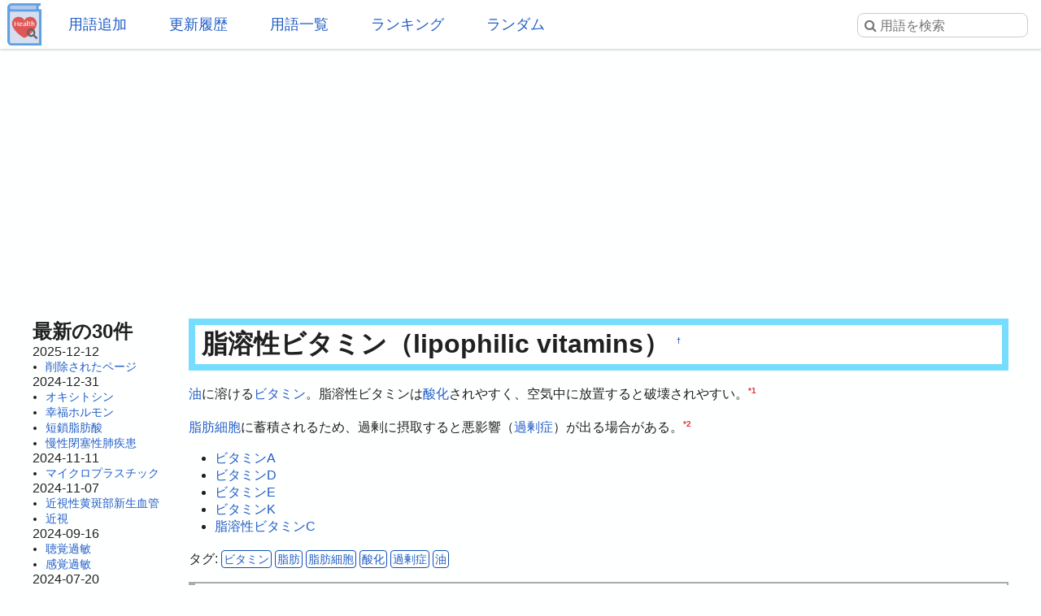

--- FILE ---
content_type: text/html; charset=UTF-8
request_url: https://health.joyplot.com/HealthWordsWiki/?%E8%84%82%E6%BA%B6%E6%80%A7%E3%83%93%E3%82%BF%E3%83%9F%E3%83%B3
body_size: 7564
content:

<!doctype html>
<html lang="ja" prefix="og: http://ogp.me/ns#">
<head>
 <meta charset="utf-8">
  <meta name="viewport" content="width=device-width">
  <meta name="description" content="脂溶性ビタミン (lipophilic vitamins) 油に溶けるビタミン。脂溶性ビタミンは酸化されやすく、空気中に放置すると破壊されやすい。脂肪細胞に蓄積されるため、過剰に摂取すると悪影響（過剰症）が出る場合がある。-ビタミンA-ビタミンD-ビタミンE-ビタミンK-脂溶性ビタミンC&tag(ビタミン,脂肪,脂肪細胞,酸化,過剰症,油);">
  <!-- Twitter Card -->
  <meta name="twitter:card" content="summary">
  <meta name="twitter:site" content="@HealthWordsWiki">
  <meta name="twitter:title" content="脂溶性ビタミン - 健康用語WEB事典">
  <meta name="twitter:description" content="脂溶性ビタミン (lipophilic vitamins)
油に溶けるビタミン。脂溶性ビタミンは酸化されやすく、空気中に放置すると破壊されやすい。脂肪細胞に蓄積されるため、過剰に摂取すると悪影響（過剰症）が出る場合がある。-ビタミンA-ビタミンD-ビタミンE-ビタミンK-脂溶性ビタミンC&tag(ビタミン,脂肪,脂肪細胞,酸化,過剰症,油);">
  <meta name="twitter:image" content="https://health.joyplot.com/HealthWordsWiki/image/wikiLogoLarge.png">
  <!-- OGP -->
  <meta property="og:title" content="脂溶性ビタミン - 健康用語WEB事典">
  <meta property="og:site_name" content="JoyPlot">
  <meta property="og:type" content="website">
  <meta property="og:url" content="https://health.joyplot.com:443/HealthWordsWiki/?脂溶性ビタミン">
  <meta property="og:image" content="https://health.joyplot.com/HealthWordsWiki/image/wikiLogoLarge.png">
  <meta property="og:description" content="脂溶性ビタミン (lipophilic vitamins)
油に溶けるビタミン。脂溶性ビタミンは酸化されやすく、空気中に放置すると破壊されやすい。脂肪細胞に蓄積されるため、過剰に摂取すると悪影響（過剰症）が出る場合がある。-ビタミンA-ビタミンD-ビタミンE-ビタミンK-脂溶性ビタミンC&tag(ビタミン,脂肪,脂肪細胞,酸化,過剰症,油);">

  
  <title>脂溶性ビタミン - 健康用語WEB事典</title>

  <link rel="stylesheet" href="https://stackpath.bootstrapcdn.com/font-awesome/4.7.0/css/font-awesome.min.css">
  <link rel="shortcut icon" href="image/favicon.ico">
  <link rel="apple-touch-icon" sizes="180x180" href="image/apple-touch-icon.png">
  <link rel="stylesheet" type="text/css" href="skin/pukiwiki.min.css?ver=1.0">
  <link rel="alternate" type="application/rss+xml" href="https://health.joyplot.com:443/HealthWordsWiki/?cmd=rss">

  <script data-ad-client="ca-pub-1661812870193133" async src="https://pagead2.googlesyndication.com/pagead/js/adsbygoogle.js"></script>
</head>

<body>
  <input type="checkbox" id="menuToggle">
<div id="mobileBar">
	<label for="menuToggle" id="menuIcon">
		<span></span>
	</label>
	<h1><a href="./">健康用語WEB事典</a></h1>
	<div id="searchIconField">
		<label for="menuToggle" id="searchToggle">
			<img src="image/search.png">
		</label>
	</div>
</div>
<header id="headerMenu">
	<div id="iconField">
		<a href="./"><img src="image/wikiLogo.png"></a>
	</div>
	<nav>
		<ul>
			<li><a href="./?plugin=newpage">用語追加</a></li>
			<li><a href="./?更新履歴">更新履歴</a></li>
			<li><a href="./?cmd=list">用語一覧</a></li>
			<li><a href="./?:アクセスランキング">ランキング</a></li>
			<li><a href="./?plugin=randomjump">ランダム</a></li>
		</ul>
	</nav>

	<form class="searchFrom" action="https://health.joyplot.com:443/HealthWordsWiki/?cmd=search" method="get"> 
<div><input type="hidden" name="encode_hint" value="ぷ" /></div>
  <input type="hidden" name="cmd" value="search">
  <input type="hidden" name="fullSearch" value="on">
  <input type="text" name="word" value="" placeholder="&#xf002; 用語を検索" id="searchInput" reqired>
</form>
	<nav id="updated_list_for_phone">
    <p class="related-title">最近更新された用語</p><div class="recentList"><span><a href="https://health.joyplot.com:443/HealthWordsWiki/?%E5%89%8A%E9%99%A4%E3%81%95%E3%82%8C%E3%81%9F%E3%83%9A%E3%83%BC%E3%82%B8">削除されたページ</a></span><span><a href="https://health.joyplot.com:443/HealthWordsWiki/?%E3%82%AA%E3%82%AD%E3%82%B7%E3%83%88%E3%82%B7%E3%83%B3">オキシトシン</a></span><span><a href="https://health.joyplot.com:443/HealthWordsWiki/?%E5%B9%B8%E7%A6%8F%E3%83%9B%E3%83%AB%E3%83%A2%E3%83%B3">幸福ホルモン</a></span><span><a href="https://health.joyplot.com:443/HealthWordsWiki/?%E7%9F%AD%E9%8E%96%E8%84%82%E8%82%AA%E9%85%B8">短鎖脂肪酸</a></span><span><a href="https://health.joyplot.com:443/HealthWordsWiki/?%E6%85%A2%E6%80%A7%E9%96%89%E5%A1%9E%E6%80%A7%E8%82%BA%E7%96%BE%E6%82%A3">慢性閉塞性肺疾患</a></span><span><a href="https://health.joyplot.com:443/HealthWordsWiki/?%E3%83%9E%E3%82%A4%E3%82%AF%E3%83%AD%E3%83%97%E3%83%A9%E3%82%B9%E3%83%81%E3%83%83%E3%82%AF">マイクロプラスチック</a></span><span><a href="https://health.joyplot.com:443/HealthWordsWiki/?%E8%BF%91%E8%A6%96%E6%80%A7%E9%BB%84%E6%96%91%E9%83%A8%E6%96%B0%E7%94%9F%E8%A1%80%E7%AE%A1">近視性黄斑部新生血管</a></span><span><a href="https://health.joyplot.com:443/HealthWordsWiki/?%E8%BF%91%E8%A6%96">近視</a></span><span><a href="https://health.joyplot.com:443/HealthWordsWiki/?%E8%81%B4%E8%A6%9A%E9%81%8E%E6%95%8F">聴覚過敏</a></span><span><a href="https://health.joyplot.com:443/HealthWordsWiki/?%E6%84%9F%E8%A6%9A%E9%81%8E%E6%95%8F">感覚過敏</a></span><span><a href="https://health.joyplot.com:443/HealthWordsWiki/?UPF1">UPF1</a></span><span><a href="https://health.joyplot.com:443/HealthWordsWiki/?%E9%AB%98%E5%B0%BF%E9%85%B8%E8%A1%80%E7%97%87">高尿酸血症</a></span><span><a href="https://health.joyplot.com:443/HealthWordsWiki/?更新履歴">もっと見る…</a></span></div>    </nav>

</header>
<label for="menuToggle" id="cover"></label>  <main>

<div class="g_area">
  <script async src="https://pagead2.googlesyndication.com/pagead/js/adsbygoogle.js"></script>
  <!-- HealthWordsWiki_Top_Banner -->
  <ins class="adsbygoogle"
       style="display:block"
       data-ad-client="ca-pub-1661812870193133"
       data-ad-slot="5183324901"
       data-ad-format="auto"
       data-full-width-responsive="true"></ins>
  <script>(adsbygoogle = window.adsbygoogle || []).push({});</script>
</div>

<section>
  <nav id="menubar">
    
<div id="recentHeader">最新の30件</div><time class="recent_date">2025-12-12</time>
<ul>
 <li><a href="https://health.joyplot.com:443/HealthWordsWiki/?%E5%89%8A%E9%99%A4%E3%81%95%E3%82%8C%E3%81%9F%E3%83%9A%E3%83%BC%E3%82%B8" title="削除されたページ">削除されたページ</a></li>
</ul>
<time class="recent_date">2024-12-31</time>
<ul>
 <li><a href="https://health.joyplot.com:443/HealthWordsWiki/?%E3%82%AA%E3%82%AD%E3%82%B7%E3%83%88%E3%82%B7%E3%83%B3" title="オキシトシン">オキシトシン</a></li>
 <li><a href="https://health.joyplot.com:443/HealthWordsWiki/?%E5%B9%B8%E7%A6%8F%E3%83%9B%E3%83%AB%E3%83%A2%E3%83%B3" title="幸福ホルモン">幸福ホルモン</a></li>
 <li><a href="https://health.joyplot.com:443/HealthWordsWiki/?%E7%9F%AD%E9%8E%96%E8%84%82%E8%82%AA%E9%85%B8" title="短鎖脂肪酸">短鎖脂肪酸</a></li>
 <li><a href="https://health.joyplot.com:443/HealthWordsWiki/?%E6%85%A2%E6%80%A7%E9%96%89%E5%A1%9E%E6%80%A7%E8%82%BA%E7%96%BE%E6%82%A3" title="慢性閉塞性肺疾患">慢性閉塞性肺疾患</a></li>
</ul>
<time class="recent_date">2024-11-11</time>
<ul>
 <li><a href="https://health.joyplot.com:443/HealthWordsWiki/?%E3%83%9E%E3%82%A4%E3%82%AF%E3%83%AD%E3%83%97%E3%83%A9%E3%82%B9%E3%83%81%E3%83%83%E3%82%AF" title="マイクロプラスチック">マイクロプラスチック</a></li>
</ul>
<time class="recent_date">2024-11-07</time>
<ul>
 <li><a href="https://health.joyplot.com:443/HealthWordsWiki/?%E8%BF%91%E8%A6%96%E6%80%A7%E9%BB%84%E6%96%91%E9%83%A8%E6%96%B0%E7%94%9F%E8%A1%80%E7%AE%A1" title="近視性黄斑部新生血管">近視性黄斑部新生血管</a></li>
 <li><a href="https://health.joyplot.com:443/HealthWordsWiki/?%E8%BF%91%E8%A6%96" title="近視">近視</a></li>
</ul>
<time class="recent_date">2024-09-16</time>
<ul>
 <li><a href="https://health.joyplot.com:443/HealthWordsWiki/?%E8%81%B4%E8%A6%9A%E9%81%8E%E6%95%8F" title="聴覚過敏">聴覚過敏</a></li>
 <li><a href="https://health.joyplot.com:443/HealthWordsWiki/?%E6%84%9F%E8%A6%9A%E9%81%8E%E6%95%8F" title="感覚過敏">感覚過敏</a></li>
</ul>
<time class="recent_date">2024-07-20</time>
<ul>
 <li><a href="https://health.joyplot.com:443/HealthWordsWiki/?UPF1" title="UPF1">UPF1</a></li>
</ul>
<time class="recent_date">2024-05-14</time>
<ul>
 <li><a href="https://health.joyplot.com:443/HealthWordsWiki/?%E9%AB%98%E5%B0%BF%E9%85%B8%E8%A1%80%E7%97%87" title="高尿酸血症">高尿酸血症</a></li>
</ul>
<time class="recent_date">2024-05-12</time>
<ul>
 <li><a href="https://health.joyplot.com:443/HealthWordsWiki/?%E3%82%A4%E3%83%B3%E3%83%89%E3%83%BC%E3%83%AB-3-%E4%B9%B3%E9%85%B8" title="インドール-3-乳酸">インドール-3-乳酸</a></li>
 <li><a href="https://health.joyplot.com:443/HealthWordsWiki/?%E3%82%A4%E3%83%B3%E3%83%89%E3%82%AD%E3%82%B7%E3%83%AB%E7%A1%AB%E9%85%B8" title="インドキシル硫酸">インドキシル硫酸</a></li>
</ul>
<time class="recent_date">2024-05-05</time>
<ul>
 <li><a href="https://health.joyplot.com:443/HealthWordsWiki/?%E4%BB%A3%E8%AC%9D" title="代謝">代謝</a></li>
 <li><a href="https://health.joyplot.com:443/HealthWordsWiki/?%E6%B1%97%E5%AD%94%E8%A7%92%E5%8C%96%E7%97%87" title="汗孔角化症">汗孔角化症</a></li>
</ul>
<time class="recent_date">2024-05-04</time>
<ul>
 <li><a href="https://health.joyplot.com:443/HealthWordsWiki/?%E3%82%A4%E3%83%B3%E3%82%BF%E3%83%BC%E3%83%95%E3%82%A7%E3%83%AD%E3%83%B3" title="インターフェロン">インターフェロン</a></li>
 <li><a href="https://health.joyplot.com:443/HealthWordsWiki/?UHRF1" title="UHRF1">UHRF1</a></li>
</ul>
<time class="recent_date">2024-04-24</time>
<ul>
 <li><a href="https://health.joyplot.com:443/HealthWordsWiki/?%E3%83%97%E3%83%99%E3%83%AB%E3%83%AA%E3%83%B3%E9%85%B8" title="プベルリン酸">プベルリン酸</a></li>
 <li><a href="https://health.joyplot.com:443/HealthWordsWiki/?%E3%83%97%E3%83%99%E3%83%AB%E3%83%AB%E9%85%B8" title="プベルル酸">プベルル酸</a></li>
 <li><a href="https://health.joyplot.com:443/HealthWordsWiki/?%E3%83%8F%E3%82%A4%E3%83%89%E3%83%AD%E3%83%88%E3%83%AD%E3%83%BC%E3%83%97" title="ハイドロトロープ">ハイドロトロープ</a></li>
 <li><a href="https://health.joyplot.com:443/HealthWordsWiki/?%E3%83%AC%E3%82%AB%E3%83%8D%E3%83%9E%E3%83%96" title="レカネマブ">レカネマブ</a></li>
</ul>
<time class="recent_date">2024-04-23</time>
<ul>
 <li><a href="https://health.joyplot.com:443/HealthWordsWiki/?KMT2A%E5%86%8D%E6%A7%8B%E6%88%90AML" title="KMT2A再構成AML">KMT2A再構成AML</a></li>
</ul>
<time class="recent_date">2024-04-22</time>
<ul>
 <li><a href="https://health.joyplot.com:443/HealthWordsWiki/?%E7%9B%B4%E6%8E%A5%E7%B5%8C%E5%8F%A3%E6%8A%97%E5%87%9D%E5%9B%BA%E8%96%AC" title="直接経口抗凝固薬">直接経口抗凝固薬</a></li>
 <li><a href="https://health.joyplot.com:443/HealthWordsWiki/?%E3%83%AA%E3%83%90%E3%83%BC%E3%83%AD%E3%82%AD%E3%82%B5%E3%83%90%E3%83%B3" title="リバーロキサバン">リバーロキサバン</a></li>
</ul>
<time class="recent_date">2024-04-20</time>
<ul>
 <li><a href="https://health.joyplot.com:443/HealthWordsWiki/?%E8%85%B9%E5%BC%8F%E5%91%BC%E5%90%B8" title="腹式呼吸">腹式呼吸</a></li>
</ul>
<time class="recent_date">2024-04-18</time>
<ul>
 <li><a href="https://health.joyplot.com:443/HealthWordsWiki/?%E3%82%AC%E3%82%B9%E3%83%88%E3%83%AA%E3%83%B3%E6%94%BE%E5%87%BA%E3%83%9A%E3%83%97%E3%83%81%E3%83%89" title="ガストリン放出ペプチド">ガストリン放出ペプチド</a></li>
</ul>
<time class="recent_date">2024-04-17</time>
<ul>
 <li><a href="https://health.joyplot.com:443/HealthWordsWiki/?%E3%82%B1%E3%82%BF%E3%83%9F%E3%83%B3" title="ケタミン">ケタミン</a></li>
 <li><a href="https://health.joyplot.com:443/HealthWordsWiki/?%E3%82%B3%E3%83%A1%E3%83%B3%E3%83%88/%E6%A1%BF%E7%8A%B6%E6%A0%B8%E7%90%83" title="コメント/桿状核球">コメント/桿状核球</a></li>
</ul>
<time class="recent_date">2024-04-16</time>
<ul>
 <li><a href="https://health.joyplot.com:443/HealthWordsWiki/?7-%E3%83%87%E3%83%92%E3%83%89%E3%83%AD%E3%82%B3%E3%83%AC%E3%82%B9%E3%83%86%E3%83%AD%E3%83%BC%E3%83%AB%E3%83%AC%E3%83%80%E3%82%AF%E3%82%BF%E3%83%BC%E3%82%BC" title="7-デヒドロコレステロールレダクターゼ">7-デヒドロコレステロールレダクターゼ</a></li>
</ul>

    <div class="oneLine">[<a href="https://health.joyplot.com:443/HealthWordsWiki/?%E6%9B%B4%E6%96%B0%E5%B1%A5%E6%AD%B4">更新履歴</a>]</div>
  </nav>

  <div id="body">

    
<h2 id="content_1_0">脂溶性ビタミン（lipophilic vitamins）  <a class="anchor_super" id="c605636c" href="https://health.joyplot.com:443/HealthWordsWiki/?%E8%84%82%E6%BA%B6%E6%80%A7%E3%83%93%E3%82%BF%E3%83%9F%E3%83%B3#c605636c" title="c605636c">&dagger;</a></h2>
<p><a href="https://health.joyplot.com:443/HealthWordsWiki/?%E6%B2%B9" title="油">油</a>に溶ける<a href="https://health.joyplot.com:443/HealthWordsWiki/?%E3%83%93%E3%82%BF%E3%83%9F%E3%83%B3" title="ビタミン">ビタミン</a>。脂溶性ビタミンは<a href="https://health.joyplot.com:443/HealthWordsWiki/?%E9%85%B8%E5%8C%96" title="酸化">酸化</a>されやすく、空気中に放置すると破壊されやすい。<a id="notetext_1" href="#notefoot_1" class="note_super" title="かんき出版 安田和人 あなたに必要なビタミンを教えます（1995/3/22）">*1</a></p>
<p><a href="https://health.joyplot.com:443/HealthWordsWiki/?%E8%84%82%E8%82%AA%E7%B4%B0%E8%83%9E" title="脂肪細胞">脂肪細胞</a>に蓄積されるため、過剰に摂取すると悪影響（<a href="https://health.joyplot.com:443/HealthWordsWiki/?%E9%81%8E%E5%89%B0%E7%97%87" title="過剰症">過剰症</a>）が出る場合がある。<a id="notetext_2" href="#notefoot_2" class="note_super" title="ビタミンの栄養: http://www.suzugamine.ac.jp/arinobu/gakusyuu/vitamin.pd...">*2</a></p>
<ul class="list1" style="padding-left:16px;margin-left:16px"><li><a href="https://health.joyplot.com:443/HealthWordsWiki/?%E3%83%93%E3%82%BF%E3%83%9F%E3%83%B3A" title="ビタミンA">ビタミンA</a></li>
<li><a href="https://health.joyplot.com:443/HealthWordsWiki/?%E3%83%93%E3%82%BF%E3%83%9F%E3%83%B3D" title="ビタミンD">ビタミンD</a></li>
<li><a href="https://health.joyplot.com:443/HealthWordsWiki/?%E3%83%93%E3%82%BF%E3%83%9F%E3%83%B3E" title="ビタミンE">ビタミンE</a></li>
<li><a href="https://health.joyplot.com:443/HealthWordsWiki/?%E3%83%93%E3%82%BF%E3%83%9F%E3%83%B3K" title="ビタミンK">ビタミンK</a></li>
<li><a href="https://health.joyplot.com:443/HealthWordsWiki/?%E8%84%82%E6%BA%B6%E6%80%A7%E3%83%93%E3%82%BF%E3%83%9F%E3%83%B3C" title="脂溶性ビタミンC">脂溶性ビタミンC</a></li></ul>
<p><span class="tag">タグ: <a href="https://health.joyplot.com:443/HealthWordsWiki/?cmd=taglist&amp;tag=%E3%83%93%E3%82%BF%E3%83%9F%E3%83%B3">ビタミン</a> <a href="https://health.joyplot.com:443/HealthWordsWiki/?cmd=taglist&amp;tag=%E8%84%82%E8%82%AA">脂肪</a> <a href="https://health.joyplot.com:443/HealthWordsWiki/?cmd=taglist&amp;tag=%E8%84%82%E8%82%AA%E7%B4%B0%E8%83%9E">脂肪細胞</a> <a href="https://health.joyplot.com:443/HealthWordsWiki/?cmd=taglist&amp;tag=%E9%85%B8%E5%8C%96">酸化</a> <a href="https://health.joyplot.com:443/HealthWordsWiki/?cmd=taglist&amp;tag=%E9%81%8E%E5%89%B0%E7%97%87">過剰症</a> <a href="https://health.joyplot.com:443/HealthWordsWiki/?cmd=taglist&amp;tag=%E6%B2%B9">油</a> </span></p>

          <div id="related">
        <p class="related-title">関連する用語</p>
        <a href="https://health.joyplot.com:443/HealthWordsWiki/?%E3%83%93%E3%82%BF%E3%83%9F%E3%83%B3K">ビタミンK</a><p class="relateText">出血時などに血液が固まる働き（血液凝固）を助けるビタミン。γ-グルタミルカルボキシラーゼの補酵素となる。発見当初は凝固ビタミンと呼ばれ、凝固を意味するドイツ語「Koagulations」の頭文字を取ってビタミンKと名付けられた。ビタミンKは、酸化型ビタミンKから還元型ビタミンKを経てビタミンKエポキシドへと変換されるサイクルを回ることによって血液凝固因子が作られ、出血した際に血を止める役割を果たす。このサイクルはワルファリンによって阻害される。骨形成や動脈壁の石灰化抑制にも関…</p>
 <a href="https://health.joyplot.com:443/HealthWordsWiki/?%E8%84%82%E6%BA%B6%E6%80%A7%E3%83%93%E3%82%BF%E3%83%9F%E3%83%B3C">脂溶性ビタミンC</a><p class="relateText">脂溶性としての性質を有するビタミンC（アスコルビン酸）の誘導体。酸化防止剤として使用される。-ステアリン酸L-アスコルビル-パルミチン酸L-アスコルビルタグ:</p>
 <a href="https://health.joyplot.com:443/HealthWordsWiki/?NPC1L1">NPC1L1</a><p class="relateText">消化管からのコレステロール吸収に関わるトランスポーター。ヒトでは消化管に加えて肝細胞毛細胆管膜に発現している。α-トコフェロールやビタミンK1など脂溶性ビタミンの輸送にも関わり、その消化管吸収はエゼチミブによる阻害を受けることが報告されている。ニーマン・ピック病（C型）の原因遺伝子であるNPC1とアミノ酸配列で50％程度の相同性を持つ。タグ:</p>
 <a href="https://health.joyplot.com:443/HealthWordsWiki/?%E3%82%AA%E3%83%AA%E3%83%BC%E3%83%96">オリーブ</a><p class="relateText">モクセイ科の常緑高木。オリーブ油の原料となる実をつける。オリーブは、オレイン酸、リノール酸、パルミチン酸のグリセリド、脂溶性ビタミン類に富み、カリウム、リン、マグネシウムなどを含む。オリーブオイルの健康に有効な成分としては、チロソール、ヒドロキシチロソール、オレウロペイン、オレオカンタールなどが知られている。また、オイルには不飽和脂肪酸の他に β-カロテン、ビタミンD、E、スクアレンなどが含まれている。</p>
 <a href="https://health.joyplot.com:443/HealthWordsWiki/?%E3%83%93%E3%82%BF%E3%83%9F%E3%83%B3E">ビタミンE</a><p class="relateText">脂溶性ビタミンのひとつ。熱や酸性に強く、鉄やアルカリ性、紫外線によって分解される。ビタミンE自身は酸化されやすい物質であるため、他の物質を還元する抗酸化作用を持つ。この抗酸化作用により、血管や細胞膜の健康を維持して老化を防ぐ役割がある。ビタミンAとともに存在する場合、ビタミンAの酸化を防止する作用がある。抗酸化力を失ったビタミンEはビタミンCによって還元される。過酸化脂質になりやすい多価不飽和脂肪酸を多く含む脂質を多く摂取した場合はビタミンEも多く摂取する必要があるとされる。…</p>
 <a href="https://health.joyplot.com:443/HealthWordsWiki/?%E9%81%8E%E5%89%B0%E7%97%87">過剰症</a>
 <a href="https://health.joyplot.com:443/HealthWordsWiki/?%E3%83%93%E3%82%BF%E3%83%9F%E3%83%B3A">ビタミンA</a>
 <a href="https://health.joyplot.com:443/HealthWordsWiki/?%E3%82%AB%E3%82%A4%E3%83%AD%E3%83%9F%E3%82%AF%E3%83%AD%E3%83%B3">カイロミクロン</a>
 <a href="https://health.joyplot.com:443/HealthWordsWiki/?%E3%83%9F%E3%82%BB%E3%83%AB">ミセル</a>
 <a href="https://health.joyplot.com:443/HealthWordsWiki/?%E9%85%B8%E5%8C%96">酸化</a>
 <a href="https://health.joyplot.com:443/HealthWordsWiki/?%E8%84%82%E8%82%AA%E7%B4%B0%E8%83%9E">脂肪細胞</a>
 <a href="https://health.joyplot.com:443/HealthWordsWiki/?%E6%B2%B9">油</a>
 <a href="https://health.joyplot.com:443/HealthWordsWiki/?%E8%AA%98%E5%B0%8E%E8%84%82%E8%B3%AA">誘導脂質</a>
 <a href="https://health.joyplot.com:443/HealthWordsWiki/?%E3%83%AA%E3%83%B3%E3%83%91%E7%B3%BB">リンパ系</a>
 <a href="https://health.joyplot.com:443/HealthWordsWiki/?%E3%83%93%E3%82%BF%E3%83%9F%E3%83%B3D">ビタミンD</a>
 <a href="https://health.joyplot.com:443/HealthWordsWiki/?%E3%83%93%E3%82%BF%E3%83%9F%E3%83%B3">ビタミン</a>        <div>
          [<a href="https://health.joyplot.com:443/HealthWordsWiki/?脂溶性ビタミン&plugin=related&page=脂溶性ビタミン">この用語を含む全ページ一覧</a>]
        </div>
      </div>
    
          <div id="note">
        <p class="related-title">参考文献一覧</p>
        <a id="notefoot_1" href="#notetext_1" class="note_super">*1</a><span class="notefoot">かんき出版 安田和人 あなたに必要なビタミンを教えます（1995/3/22）</span><br>
<a id="notefoot_2" href="#notetext_2" class="note_super">*2</a><span class="notefoot">ビタミンの栄養: <a href="http://www.suzugamine.ac.jp/arinobu/gakusyuu/vitamin.pdf" rel="nofollow" target="_blank">http://www.suzugamine.ac.jp/arinobu/gakusyuu/vitamin.pdf</a></span><br>      </div>
    
    <p class="related-title">コメント・訂正・追記</p><div id="commentField"><p>ご意見・ご要望をお聞かせください。</p><form action="https://health.joyplot.com:443/HealthWordsWiki/" method="post"> 
<div><input type="hidden" name="encode_hint" value="ぷ" /></div>

<p></p><div>
<input type="hidden" name="digest" value="d41d8cd98f00b204e9800998ecf8427e">
<input type="hidden" name="plugin" value="bbspage">
<input type="hidden" name="refer"  value="脂溶性ビタミン">
<input type="hidden" name="page"   value="[[コメント/脂溶性ビタミン]]">
<input type="hidden" name="nodate" value="">
<input type="hidden" name="dir"    value="1">
<input type="hidden" name="count"  value="5">
<textarea id="commentInput" name="msg" maxlength=160"></textarea>
<input type="submit" value="投稿する">
</div></form>
</div><hr class="full_hr">      <div>脂溶性ビタミンに関する情報を検索</div>
      <div>[<a href="https://www.google.co.jp/search?q=脂溶性ビタミン+site:.ac.jp" target="_blank">学術機関を検索</a>] [<a href="https://www.google.co.jp/search?q=脂溶性ビタミン+site:.go.jp" target="_blank">政府機関を検索</a>]</div>
    <hr class="full_hr">
    <div id="socialArea">
        <a href="https://twitter.com/share?ref_src=twsrc%5Etfw&text=%23%E8%84%82%E6%BA%B6%E6%80%A7%E3%83%93%E3%82%BF%E3%83%9F%E3%83%B3+%28lipophilic+vitamins%29%0A%E6%B2%B9%E3%81%AB%E6%BA%B6%E3%81%91%E3%82%8B%E3%83%93%E3%82%BF%E3%83%9F%E3%83%B3%E3%80%82%E8%84%82%E6%BA%B6%E6%80%A7%E3%83%93%E3%82%BF%E3%83%9F%E3%83%B3%E3%81%AF%E9%85%B8%E5%8C%96%E3%81%95%E3%82%8C%E3%82%84%E3%81%99%E3%81%8F%E3%80%81%E7%A9%BA%E6%B0%97%E4%B8%AD%E3%81%AB%E6%94%BE%E7%BD%AE%E3%81%99%E3%82%8B%E3%81%A8%E7%A0%B4%E5%A3%8A%E3%81%95%E3%82%8C%E3%82%84%E3%81%99%E3%81%84%E3%80%82%E8%84%82%E8%82%AA%E7%B4%B0%E8%83%9E%E3%81%AB%E8%93%84%E7%A9%8D%E3%81%95%E3%82%8C%E3%82%8B%E3%81%9F%E3%82%81%E3%80%81%E9%81%8E%E5%89%B0%E3%81%AB%E6%91%82%E5%8F%96%E3%81%99%E3%82%8B%E3%81%A8%E6%82%AA%E5%BD%B1%E9%9F%BF%EF%BC%88%E9%81%8E%E5%89%B0%E7%97%87%EF%BC%89%E3%81%8C%E5%87%BA%E3%82%8B%E5%A0%B4%E5%90%88%E3%81%8C%E3%81%82%E3%82%8B%E3%80%82-%E3%83%93%E3%82%BF%E3%83%9F%E3%83%B3A-%E3%83%93%E3%82%BF%E3%83%9F%E3%83%B3D-%E3%83%93%E3%82%BF%E3%83%9F%E3%83%B3E-%E2%80%A6" class="twitter-share-button" data-show-count="false">Tweet</a>
    <iframe src="https://www.facebook.com/plugins/like.php?href=https%3A%2F%2Fhealth.joyplot.com%2FHealthWordsWiki%2F&width=142&layout=button_count&action=like&size=small&show_faces=false&share=true&height=20&appId" width="160" height="20" style="border:none;" scrolling="no" frameborder="0" allowTransparency="true" allow="encrypted-media"></iframe>
    </div>

<hr class="full_hr"><div class="g_area">
  <script async src="https://pagead2.googlesyndication.com/pagead/js/adsbygoogle.js"></script>
  <!-- HealthWordsWiki3 -->
  <ins class="adsbygoogle"
       style="display:block"
       data-ad-client="ca-pub-1661812870193133"
       data-ad-slot="6879038859"
       data-ad-format="auto"
       data-full-width-responsive="true"></ins>
  <script>(adsbygoogle = window.adsbygoogle || []).push({});</script>
</div>
</div>



<div class="clear"></div>

<hr class="full_hr"><a href="https://health.joyplot.com:443/HealthWordsWiki/?cmd=edit&amp;page=%E8%84%82%E6%BA%B6%E6%80%A7%E3%83%93%E3%82%BF%E3%83%9F%E3%83%B3">この用語を編集</a>/<a href="https://health.joyplot.com:443/HealthWordsWiki/?plugin=attach&amp;pcmd=upload&amp;page=%E8%84%82%E6%BA%B6%E6%80%A7%E3%83%93%E3%82%BF%E3%83%9F%E3%83%B3">画像添付</a><div id="lastmodified">このページの最終更新日時: 2022-08-18 (木) 22:47:53 </div>

</section>

<footer id="footer">
  <div>
    <div class="counter">
total: 1172,
today: 1,
yesterday: 1
</div>  </div>
  <div id="numOfWords">登録用語数: 22996  </div>
  <div>
  	<a id="footerLogo" href="https://joyplot.com/">
  		<img src="image/joyplotLogo.png" alt="JoyPlotのロゴ" height="40"><br>
  		2016-2026 JoyPlot&reg;
  	</a>
  </div>

  <!-- <div> -->
    <!--       <a href="https://health.joyplot.com:443/HealthWordsWiki/?plugin=loginform&pcmd=logout&page=%E8%84%82%E6%BA%B6%E6%80%A7%E3%83%93%E3%82%BF%E3%83%9F%E3%83%B3">ログアウト</a>
          <a href="">ログイン</a>
     -->
  <!-- </div> -->
  <hr class="full_hr">  <div class="pukiwiki_copyright"><strong>PukiWiki 1.5.1</strong> &copy; 2001-2016 <a href="http://pukiwiki.osdn.jp/">PukiWiki Development Team</a></div>
</footer>
</main>
<script src="https://platform.twitter.com/widgets.js" charset="utf-8"></script>
<script src="skin/foradblock.min.js"></script>
<script src="skin/searchToggle.min.js"></script>
</body>
</html>

--- FILE ---
content_type: text/html; charset=utf-8
request_url: https://www.google.com/recaptcha/api2/aframe
body_size: 267
content:
<!DOCTYPE HTML><html><head><meta http-equiv="content-type" content="text/html; charset=UTF-8"></head><body><script nonce="JbKPrBm4eA9A-w7Q2Tw7-w">/** Anti-fraud and anti-abuse applications only. See google.com/recaptcha */ try{var clients={'sodar':'https://pagead2.googlesyndication.com/pagead/sodar?'};window.addEventListener("message",function(a){try{if(a.source===window.parent){var b=JSON.parse(a.data);var c=clients[b['id']];if(c){var d=document.createElement('img');d.src=c+b['params']+'&rc='+(localStorage.getItem("rc::a")?sessionStorage.getItem("rc::b"):"");window.document.body.appendChild(d);sessionStorage.setItem("rc::e",parseInt(sessionStorage.getItem("rc::e")||0)+1);localStorage.setItem("rc::h",'1768774612029');}}}catch(b){}});window.parent.postMessage("_grecaptcha_ready", "*");}catch(b){}</script></body></html>

--- FILE ---
content_type: application/javascript
request_url: https://health.joyplot.com/HealthWordsWiki/skin/searchToggle.min.js
body_size: 112
content:
(function(){var a=document.getElementById("searchToggle");a.addEventListener("click",function(b){if(!document.getElementById("menuToggle").checked){document.getElementById("searchInput").focus();
}},false);})();